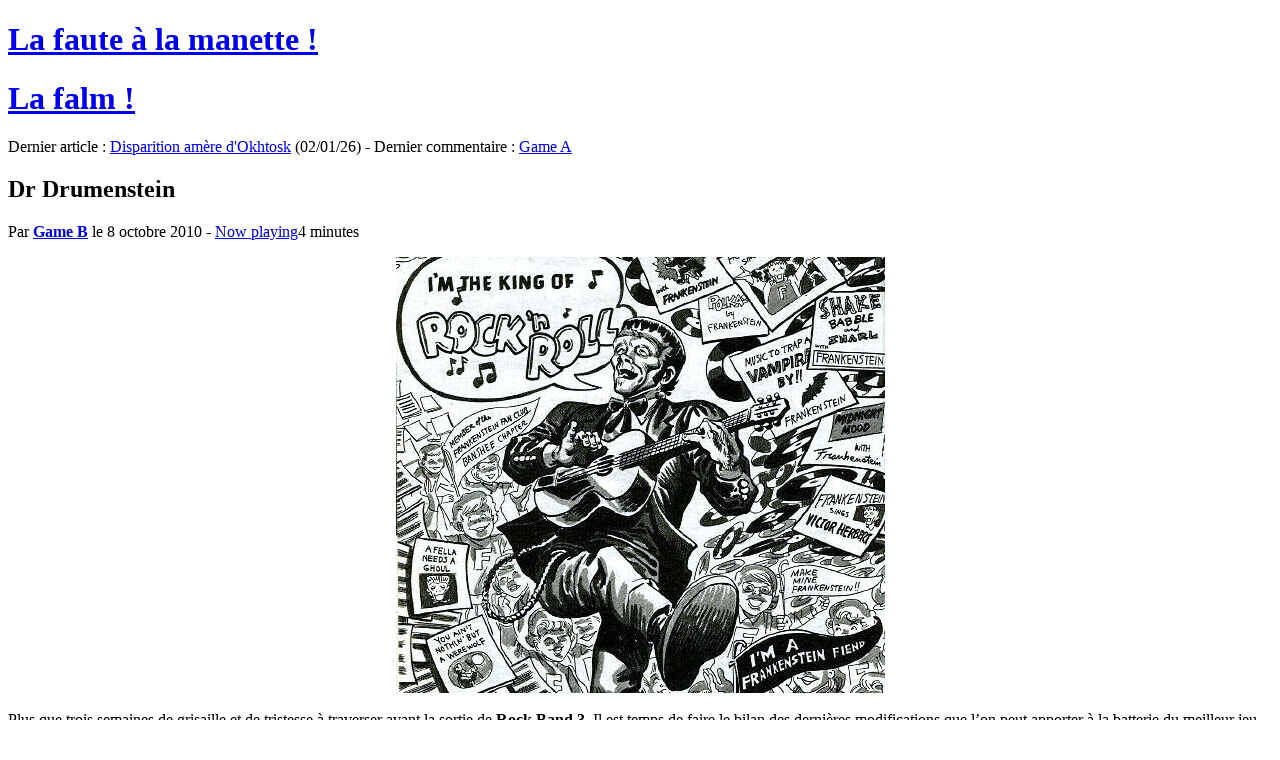

--- FILE ---
content_type: text/html; charset=UTF-8
request_url: https://www.lafautealamanette.org/post/Dr-Drumenstein
body_size: 11239
content:
<!DOCTYPE html>
<html lang="fr">
<head>
  <meta charset='UTF-8'>
  <meta name="MSSmartTagsPreventParsing" content="TRUE" />
  <meta name="ROBOTS" content="INDEX, FOLLOW" />
  <meta name="author" content="Game B" />
  <link rel="alternate" type="application/atom+xml" title="Atom 1.0" href="https://www.lafautealamanette.org/feed/atom" />

<title>Dr Drumenstein - La faute à la manette !</title>

<link rel="apple-touch-icon" href="/blog/images/icones/apple-touch-icon.png" />
<link rel="preconnect" href="https://fonts.googleapis.com">
<link rel="preconnect" href="https://fonts.gstatic.com" crossorigin>
<link href="https://fonts.googleapis.com/css2?family=Manrope:wght@200..800&display=swap" rel="stylesheet">
<link href='https://fonts.googleapis.com/css?family=Droid+Serif:700italic' rel='stylesheet'>

<!-- media queries -->
<meta name="viewport" content="width=device-width, initial-scale=1.0">

<!-- compat media queries -->
<!--[if lt IE 9]>
	<script src="https://css3-mediaqueries-js.googlecode.com/svn/trunk/css3-mediaqueries.js"></script>
	<link rel="stylesheet" href="https://www.lafautealamanette.org/?tf=/ie.css" media="screen" />
<![endif]-->

<link rel="stylesheet" href="https://www.lafautealamanette.org/?tf=/style_post.css" media="(min-width: 980px)"  />
<link rel="stylesheet" href="https://www.lafautealamanette.org/?tf=/handheld.css" media="(max-width: 979px)"  />

<style media="print">body{font:10pt serif;margin:0;color:#000;background:#fff;}#new_news,#new_SNS,#sidebar,.pagination,#comments,#comment-form,#footer,.sharer,object,.read-it,.post-info-co,.day-date,.DD-post-info,.DD-post-SNS,#new_footer{display:none;} #haut {background:none} #lien_banniere {height:auto}
p{margin:0.2em 0 0.8em 0;line-height:1.3em;}h1,h2,h3{font-weight:bold;font-size:100%}h1{font-size:150%}h2,h3{font-size:125%;}a{color:#000;text-decoration:none;}.post-content a[href^="http"]:after{content:none;}</style>


  <script src="https://www.lafautealamanette.org/?pf=jquery/3.7.1/jquery.js"></script>
<script src="https://www.lafautealamanette.org/?pf=util.js"></script>

<script>
$(document).ready(function(){
$(".spoiler").hide();
$("#spoiler").css("text-decoration","underline").click(function() {
$(this).css("text-decoration","none");
$(".spoiler").toggle("slow");
});});

$(document).ready(function(){
$('#retour_scroll').hide();
$(function(){
    $(window).scroll(function(){
       if ($(this).scrollTop() > 1000){
           $('#retour_scroll').fadeIn();
       }else{
           $('#retour_scroll').fadeOut();
       }
    });
});

$('#aller_commenter').hide();
$(function(){

    $(window).scroll(function(){

       if ($(this).scrollTop() > 800 && $(this).height() + $(this).scrollTop()
                                <= $(document).height() - 800){
           $('#aller_commenter').fadeIn();
       }else{
           $('#aller_commenter').fadeOut();
       }
    });
});

$('#retour_scroll a').click(function(){
    $('body,html').animate({
       scrollTop: 0
    }, 400);
    return false;
 });
});

$(document).ready(function(){
$('a[href^="#"]').click(function(){
    var the_id = $(this).attr("href");
    $('html, body').animate({
        scrollTop:$(the_id).offset().top
    }, 'slow');
    return false;
});

$('#aller_commenter a').click(function (){
    $('html, body').animate({
        scrollTop: $('#comment-form').offset().top
    }, 400);
    return false;
 });
});
 
</script>
  
<style media="print">body{font:10pt serif;margin:0;color:#000;background:#fff;}#new_top,#sidebar,.pagination,#comments,#comment-form,#footer,.sharer,object,.read-it,.post-info-co,.day-date,.DD-post-info,.DD-post-SNS,#new_footer{display:none;} #haut {background:none} #lien_banniere {height:auto}
    #wrapper,#main,h2.post-title,p.post-info{width:90%;margin:0 auto!important}div.post-content{width:90%!important;margin:0 auto!important}div.post-content p{width:90%!important;margin-left:0!important}
p{margin:0.2em 0 0.8em 0;line-height:1.3em;}h1,h2,h3{font-weight:bold;font-size:100%}h1{font-size:150%}
h2,h3{font-size:125%}h2.post-title{text-align:left;font-size:200%}p.post-info{text-align:left}
a{color:#000;text-decoration:none;}.post-content a[href^="https"]:after{content:none;}
div.share{display:none}  
</style>   

<link rel="stylesheet" href="https://www.lafautealamanette.org/?pf=public.css" type="text/css" media="screen">
<meta name="tdm-reservation" content="1">
<link rel="stylesheet" href="https://www.lafautealamanette.org/?pf=colorbox/css/colorbox_common.css&amp;v=6.4" type="text/css" media="screen">
<link rel="stylesheet" href="https://www.lafautealamanette.org/?pf=colorbox/themes/1/colorbox_theme.css&amp;v=6.4" type="text/css" media="screen">
<link rel="stylesheet" href="https://www.lafautealamanette.org/?pf=authorMode/css/authorMode.css&amp;v=8.3" type="text/css" media="screen">

</head>
<body class="dc-post">
<div id="new_top" class="gif_anime">
  <h1 id="new_titre"><a href="https://www.lafautealamanette.org/">La faute à la manette !</a><a type="application/rss+xml" href="https://www.lafautealamanette.org/feed/atom"><span></span></a></h1>
<h1 id="new_titre_mobile"><a href="https://www.lafautealamanette.org/">La&nbsp;falm&nbsp;!</a></h1>
<div id="new_news"
   

>Dernier article : <a href="https://www.lafautealamanette.org/post/Disparition-am%C3%A8re-d-Okhtosk">Disparition amère d'Okhtosk</a> (02/01/26)

 - Dernier commentaire&nbsp;: <a href="https://www.lafautealamanette.org/post/Direct-aux-Champis#c16059">Game A</a>

 
  </div>
</div>
<div id="wrapper">
<div id="content">

  <div id="p1171" class="post">
    <h2 class="post-title">Dr Drumenstein</h2>

    <p class="post-info">Par <b><a href="http://www.lafautealamanette.org/auteur/Game_B">Game B</a></b>
    le  8 octobre 2010    <span class="categorie">    - <a href="https://www.lafautealamanette.org/category/Now-playing">Now playing</a></span><span class="post_reading_time"><span class="time">4 minutes</span></span>  
    </p>

    
    <div class="post-content">

          <div class="post-excerpt"><p><img src="/blog/images/1010octobre/RBdrums/b9ssxxbs.jpg" alt="b9ssxxbs.jpg" style="display:block; margin:0 auto;" /><br />
Plus que trois semaines de grisaille et de tristesse à traverser avant la sortie de <strong>Rock Band 3</strong>. Il est temps de faire le bilan des dernières modifications que l&#8217;on peut apporter à la batterie du meilleur jeu du monde, à moindre coût.</p><span id="lasuite"></span></div>
        <p>Dans les derniers épisodes nous avions consolidé la <a href="/post/optimiser-sa-battouze">pédale</a> et les <a href="/post/Papa-Bricole">toms extérieurs</a>. Mais le temps passant et les heures de jeu défilant, les peaux de moquettes ajoutées à l&#8217;instrument-manette ont vite perdu de leur efficacité. Il fallait trouver autre chose.
J&#8217;ai bien essayé de mettre de<strong> l&#8217;ouate</strong> dans les entrailles résonnantes de la bête.<br /><br />
<img src="/blog/images/1010octobre/RBdrums/04.jpg" alt="04.jpg" style="display:block; margin:0 auto;" />
<br />
Mais en plus d&#8217;être ridicule, ça ne change pas grand-chose.
<br /><br />
<img src="/blog/images/1010octobre/RBdrums/51VN0nkDspL.jpg" alt="51VN0nkDspL.jpg" style="display:block; margin:0 auto;" />
<br /><br />
J&#8217;ai alors tenté les <strong>peaux Madcatz</strong>, mais elles sont horribles. Leurs texture de plastique collant est très désagréable. Leur fixation est pénible. Et leur effet est imperceptible. Si ça vous intéresse je vous fais un prix, ça me fait plaisir de m&#8217;en débarrasser.<br />
Il restait donc à se diriger vers le modèle de <strong>silencieux officiels Rock Band</strong>.
<br /><br /><img src="/blog/images/1010octobre/RBdrums/41IGFCYm1uL.jpg" alt="41IGFCYm1uL.jpg" style="display:block; margin:0 auto;" />
<br /><br />
Ces derniers, non contents d&#8217;être sobres, sont épais et d&#8217;une texture légèrement striée bien agréable. Pour les installer, il a fallu retirer les arceaux faisant le tour des pads, et surtout retirer les moquettes.<br /><br />
<img src="/blog/images/1010octobre/RBdrums/01.jpg" alt="01.jpg" style="display:block; margin:0 auto;" /><br />
<img src="/blog/images/1010octobre/RBdrums/02.jpg" alt="02.jpg" style="display:block; margin:0 auto;" /><br /><br />
Je n&#8217;avais pas prévu qu&#8217;elles collent si bien. Quel massacre.<br />
Une fois qu&#8217;on a bien poncé les toms, les peaux y prennent place avec classe. Le rendu est très joli et les coups sont bien étouffés.<br /><br />
<img src="/blog/images/1010octobre/RBdrums/03.jpg" alt="03.jpg" style="display:block; margin:0 auto;" />
<br />Mais les frappes le sont plus encore. Et la force nécessaire pour enregistrer un coup rend la pratique beaucoup moins fluide. Sous le choc, c&#8217;est le reste du bazar qui produit le peu de bruit que l&#8217;on vient d&#8217;éliminer.<br />
Malédiction.<br />
Logiquement, je passe donc au dernier produit disponible&#160;: le <strong>Portable Drum Kit</strong> de Madcatz.<br /><br />
<img src="/blog/images/1010octobre/RBdrums/portable_drum_kit.jpg" alt="portable_drum_kit.jpg" style="display:block; margin:0 auto;" />
<br /><br />L&#8217;ensemble se compose de quatre pads libre et d&#8217;une simili-pédale, tous reliés au controleur USB par des petits jacks. La boîte contient également des baguettes bien spécifiques&#160;: en plastique léger, leur embout est fait d&#8217;un caoutchouc très rebondissant.<br />
Malgré cela, l&#8217;expérience est désastreuse. En jouant sur une table basse de salon les pads sont à plat, alors que des cales d&#8217;inclinaison auraient été bien légitimes pour une meilleure ergonomie. Les baguettes font de légers <em>pocs</em>, mais leur rebond est bien trop exagéré par rapport à leur poids pour une pratique fluide. Et enfin la pédale est catastrophique. C&#8217;est un gros bout de plastique creux sans retour, sur lequel il ne faut même pas espérer produire des coups doubles.</p>

<h4>Mais c&#8217;est bien dur&#160;!</h4>

<p>C&#8217;était la débandade. Recroquevillé dans un coin, faisant le total de mes dépenses et de mes échecs, je ne voyais plus de solution.<br />
Ceux qui pratiquent le Professeur Layton jusqu&#8217;à la ceinture noire ont bien sûr déjà compris&#160;: il faut fusionner tout ça&#160;!<br />
En branchant le kit portable sur le jeu,  en y connectant la pédale du kit d&#8217;origine par son jack, en plaçant ses quatre pads sur les toms de la batterie d&#8217;origine, et en les recouvrant par les silencieux officiels. Un monstre d&#8217;efficacité et de discrétion est né&#160;!<br />
<br /><br />
<img src="/blog/images/1010octobre/RBdrums/05.jpg" alt="05.jpg" style="display:block; margin:0 auto;" /><br />
<img src="/blog/images/1010octobre/RBdrums/06.jpg" alt="06.jpg" style="display:block; margin:0 auto;" /><br /><br />
Il y a un peu plus de fils qui trainent, surtout si on ne se décide pas à couper le câble USB de la batterie d&#8217;origine. Mais cela fait maintenant un bon moment que je tape dessus, et tout se passe bien. Jusqu&#8217;à pouvoir tenir certains morceaux en expert. La sensibilité réduite sur les bords extérieurs des toms est le seul désavantage qu&#8217;on pourrait lui trouver.<br /><br /></p>


<p>Qu&#8217;on pouvait lui trouver avant la sortie de Rock Band 3 et de son mode Pro&#8230;<br />En effet la nouvelle batterie qui sortira en même temps que le jeu est la seule équipée de trois cymbales, qui seront différenciées sur la partition du mode Pro. Il semble très peu probable de pouvoir ajouter cette fonctionnalité à l&#8217;assemblage actuel. Et la perspective de casquer 130 euros pour revenir aux toms officiels et bruyants (même s&#8217;ils sont issus du second modèle de batterie réservé jusqu&#8217;ici aux USA) est peu attirante.<br />
Il ne restera donc que les extrêmes pour profiter du mode Pro&#160;: soit la soudure complexe et risquée, soit une batterie électronique hors de prix associé à l&#8217;adaptateur MIDI/USB officiel.<br />
<img src="/blog/images/1010octobre/RBdrums/midi-rock-band-adapter.jpg" alt="midi-rock-band-adapter.jpg" style="display:block; margin:0 auto;" />
<br /><br />
<em>On peut trouver les silencieux par <a href="http://www.amazon.com/Rock-Band-Drum-Silencers-Nintendo-Wii/dp/B0016KGNOA">ici</a>, et le Portable Drum Kit <a href="http://www.amazon.fr/Mad-Catz-RBL098710-02-batterie/dp/B001B19BIO">là</a>, le tout pour moins de quarante euros.</em></p></div>

    <div class="maj">Mise &agrave; jour : vendredi 19 octobre 2012</div>
</div>

<div id="commentaires">

                <div id="comments">
        <h3>Commentaires</h3>
      <dl>
          <dt id="c13023" class=" odd first"><a
      href="#c13023" class="comment-number">1.</a>
      Le vendredi  8 octobre 2010, 19:21      par Kenji</dt>

      <dd class=" odd first">

      
      <p>Quel Mc Giver ce Game B :)</p>
            </dd>
                  <dt id="c13024" class="  "><a
      href="#c13024" class="comment-number">2.</a>
      Le vendredi  8 octobre 2010, 19:45      par Gressmon</dt>

      <dd class="  ">

      
      <p>Ah ouais quand même.<br />
Moi j&#8217;avais investi dans des ronds de caoutchouc mais je perdais vraiment trop en sensibilité pour une perte de bruit négligeable.<br />
Par contre je pensais que la batterie de RB2 était bien meilleure, dommage.<br />
Je serai curieux de tester ton hybride pour le coup :o</p>
            </dd>
                  <dt id="c13025" class=" odd "><a
      href="#c13025" class="comment-number">3.</a>
      Le vendredi  8 octobre 2010, 19:45      par Ignis</dt>

      <dd class=" odd ">

      
      <p>Joli bricolage :o</p>


<p>On ajoutera à toutes fins utiles que la petite manette du Portable Drum Kit est une merveille pour un certain nombre de jeux rétro sur le XBLA. (Ce qui est d&#8217;ailleurs pour moi sa seule utilité, étant personnellement incompatible avec la plupart des jeux musicaux).</p>


<p>(Ah, sinon, «coût» ;) )</p>
            </dd>
                  <dt id="c13026" class="  "><a
      href="#c13026" class="comment-number">4.</a>
      Le vendredi  8 octobre 2010, 19:53      par Game A</dt>

      <dd class="  ">

      
      <p>Dire que j&#8217;y ai touché sans me rendre vraiment compte de la complexité et de l&#8217;intelligence des réglages.</p>


<p>Je suis vraiment impressionné.</p>
            </dd>
                  <dt id="c13027" class=" odd "><a
      href="#c13027" class="comment-number">5.</a>
      Le vendredi  8 octobre 2010, 20:56      par TiTiX</dt>

      <dd class=" odd ">

      
      <p>Et ça donne quoi avec des silencieux pour baguettes&#160;?<br />
ça ne coute pas tres cher (2€), ça donne un peu de rebond et ça réduit le bruit sur les cymbales également&#160;:</p>


<p><a href="http://www.baguetterie.fr/p29461/TAMA_TCP10D_-_SILENT_TIPS_EMBOUTS_CAOUTCHOUC/product_info.html" title="http://www.baguetterie.fr/p29461/TAMA_TCP10D_-_SILENT_TIPS_EMBOUTS_CAOUTCHOUC/product_info.html" rel="ugc nofollow">http://www.baguetterie.fr/p29461/TA&#8230;</a></p>


<p>mais jusqu&#8217;a present j&#8217;ai toujours eut la flemme de me rendre à la baguetterie.</p>
            </dd>
                  <dt id="c13028" class="  "><a
      href="#c13028" class="comment-number">6.</a>
      Le vendredi  8 octobre 2010, 21:26      par Game B</dt>

      <dd class="  ">

      
      <p>C&#8217;est @<a href="#c13027" rel="ugc nofollow">TiTiX</a>&#160;: C&#8217;est ce que Gressmon appelle des &#8220;ronds en caoutchouc&#8221;, c&#8217;est catastrophique.<br />
Ca déséquilibre les baguettes et enlève trop de sensibilité pour une réduction du bruit pas vraiment flagrante.</p>
            </dd>
                  <dt id="c13031" class=" odd "><a
      href="#c13031" class="comment-number">7.</a>
      Le samedi  9 octobre 2010, 09:03      par GHJules</dt>

      <dd class=" odd ">

      
      <p>Perso j&#8217;ai investi dans la batterie Logitech pour guitar hero et j&#8217;ai simplement interverti 2 branchements. Je me retrouve donc avec la disposition des pads de RB avec la qualité logitech. Et ça m&#8217;a couté 100 euros en neuf sur le net&#160;!!!</p>
            </dd>
                  <dt id="c13032" class="  "><a
      href="#c13032" class="comment-number">8.</a>
      Le samedi  9 octobre 2010, 09:14      par Koon</dt>

      <dd class="  ">

      
      <p>J&#8217;ai essayé de brancher une batterie électronique yamaha sur le port midi de la batterie de GHWT, mais bien évidement ça  marche pas. Il faudrait un boitier pour modifier les canaux midi utilisés, et ceux que j&#8217;ai trouvé coûtent une petite fortune.</p>


<p>C&#8217;est quand même un peu con d&#8217;avoir prévu une entrée midi mais pas d&#8217;outils pour configurer les pads en fonction des couleurs.</p>
            </dd>
                  <dt id="c13033" class=" odd "><a
      href="#c13033" class="comment-number">9.</a>
      Le samedi  9 octobre 2010, 15:56      par Bidoman</dt>

      <dd class=" odd ">

      
      <p>Impressionnant&#160;! Du vrai travail de bricoleur professionnel&#160;!</p>


<p>De mon côté, après avoir renforcé ma pédale cassée par une plaque en inox et des rivets (merci Game B), ainsi que les toms latéraux par des tubes en plastique (merci Game B), j&#8217;en étais arrivé à démonter les différents toms pour ressouder les fissures et remplacer la mousse (merci encore Game B, même partiellement).</p>


<p>Seulement voilà, j&#8217;arrive au bout. Mon tom jaune est réparé, les fissures ressoudées, la mousse remplacée. Mais il déconne encore&#160;: un coup sur 4 environ n&#8217;est pas enregistré par le jeu&#8230;</p>


<p>Que faire&#160;? J&#8217;ai l&#8217;impression que le problème vient carrément de la cellule qui est censée ressentir les coups. Est-ce que ça se change&#160;? Est-ce que ça se répare&#160;? Si quelqu&#8217;un a des idées ou des conseils, je suis preneur :)</p>
            </dd>
                  <dt id="c13034" class="  "><a
      href="#c13034" class="comment-number">10.</a>
      Le samedi  9 octobre 2010, 18:54      par Gressmon</dt>

      <dd class="  ">

      
      <p>@<a href="#c13028" rel="ugc nofollow">Game B</a>&#160;: Non les ronds en caoutchouc que j&#8217;ai eu c&#8217;était pour les toms, c&#8217;était découpé à l&#8217;arrache, avec un pauvre papier autocollant en dessous, et ça faisait que dalle.</p>
            </dd>
                  <dt id="c13043" class=" odd "><a
      href="#c13043" class="comment-number">11.</a>
      Le dimanche 10 octobre 2010, 10:54      par Dr.Funkenstein</dt>

      <dd class=" odd ">

      
      <p>@<a href="#c13026" rel="ugc nofollow">Game A</a>&#160;: Et n&#8217;a-tu jamais pensé a te mettre a la vraie batterie&#160;?<br />
ou a l&#8217;électronique?</p>
            </dd>
                  <dt id="c13045" class="  "><a
      href="#c13045" class="comment-number">12.</a>
      Le dimanche 10 octobre 2010, 11:56      par Game A</dt>

      <dd class="  ">

      
      <p>Tu voulais sans doute plutôt poser ta question à B, je le laisse te répondre.^^</p>
            </dd>
                  <dt id="c13046" class=" odd "><a
      href="#c13046" class="comment-number">13.</a>
      Le dimanche 10 octobre 2010, 12:11      par Dr.Funkenstein</dt>

      <dd class=" odd ">

      
      <p>oui, je me suis embrouillé dans les réponses -_-&#8216;</p>
            </dd>
                  <dt id="c13048" class="  "><a
      href="#c13048" class="comment-number">14.</a>
      Le dimanche 10 octobre 2010, 13:41      par Game B</dt>

      <dd class="  ">

      
      <p>@<a href="#c13043" rel="ugc nofollow">Dr.Funkenstein</a>&#160;: J&#8217;y pense tous les matins en me rasant ^^<br />
J&#8217;ai un copain bassiste (Mosqi), un autre prof de batterie, et une batterie électronique serait compatible avec Rock Band 3 et son mode Pro.<br />
C&#8217;est horriblement tentant.</p>
            </dd>
                  <dt id="c13049" class=" odd "><a
      href="#c13049" class="comment-number">15.</a>
      Le dimanche 10 octobre 2010, 15:49      par Dr.Funkenstein</dt>

      <dd class=" odd ">

      
      <p>@<a href="#c13048" rel="ugc nofollow">Game B</a>&#160;: Et puis question prix, on trouve des trucs vraiment pas mal pour moins de 600 euros ( <a href="http://www.thomann.de/fr/yamaha_dtxplorer_edrum_set.htm" title="http://www.thomann.de/fr/yamaha_dtxplorer_edrum_set.htm" rel="ugc nofollow">http://www.thomann.de/fr/yamaha_dtx&#8230;</a> )<br />
avec vraie pédale et tout et tout!<br />
Jouer ses propres rythmes c&#8217;est quand même cent fois plus jouissif que tout les Rock band et guitares héros réunis!</p>
            </dd>
                  <dt id="c13051" class="  "><a
      href="#c13051" class="comment-number">16.</a>
      Le dimanche 10 octobre 2010, 16:40      par Bidoman</dt>

      <dd class="  ">

      
      <p>M&#8217;étant mis à la batterie depuis peu, et en grande partie à cause / grâce à Rock Band, je dois dire que j&#8217;y trouve mon compte&#160;!</p>


<p>Passé les premières phases d&#8217;apprentissage, on a des sensations bien plus intéressantes qu&#8217;avec le jeu. Ça rend pas RB inutile à la maison, bien au contraire, mais ça n&#8217;a rien de comparable, c&#8217;est sûr.</p>


<p>Par contre, attention. J&#8217;ai également un pote batteur qui m&#8217;a fait essayé une batterie électronique. Et comme avec les instruments en plastique, ce genre de matos, même pro, a parfois tendance à ne pas prendre en compte certains coups joués&#8230; C&#8217;est bien plus discret qu&#8217;une vraie batterie, surtout en appartement, mais il y a aussi des revers.</p>
            </dd>
                  <dt id="c13053" class=" odd "><a
      href="#c13053" class="comment-number">17.</a>
      Le dimanche 10 octobre 2010, 17:47      par Game B</dt>

      <dd class=" odd ">

      
      <p>@<a href="#c13050" rel="ugc nofollow">Dr.Funkenstein</a>&#160;: Pour le même prix, je préfère <a href="http://www.woodbrass.com/batterie+electronique+roland+hd-1+v-drum+%2B+full+pack+-+hd1+hd+1+vdrum+v+drum+rentree" rel="ugc nofollow">HD-1 de Roland</a>.<br />
Elle est très jolie, et les pédales sont fixes mais l&#8217;encombrement minimal. La caisse claire en peau maillée est aussi bien attirante.<br />
Et pour le moment, c&#8217;est la seule que l&#8217;on sait compatible avec le jeu. Ca leur a échappé au cours d&#8217;une <a href="http://fr.justin.tv/giantbomb/b/269768112" hreflang="anglais" rel="ugc nofollow">interview</a> (à 1heure 13 minutes et 25 secondes de la vidéo). Bien d&#8217;autres le seront, dont les Yamaha certainement.</p>


<p>@<a href="#c13051" rel="ugc nofollow">Bidoman</a>&#160;: C&#8217;est clair que créer un rythme est bien différent que de le suivre. Apprendre la maîtrise de la force de la frappe est aussi tout nouveau quand on vient du jeu.<br />
Les mains et jambes ont acquis une certaine dextérité. Mais le cerveau doit maintenant produire lui-même les impulsions, quand il ne faisait jusque là que réagir à une pluie de briques colorées.<br />
Et Rock Band reste utile pour trouver des bout de rythmes à travailler (PDA d&#8217;Interpol &lt;3), et le Pro mode promet d&#8217;être assez didactique pour aider ceux qui tentent le passage à la réalité.</p>
            </dd>
                  <dt id="c13059" class="  "><a
      href="#c13059" class="comment-number">18.</a>
      Le lundi 11 octobre 2010, 10:49      par Bisso</dt>

      <dd class="  ">

      
      <p>Et pour ceux qui ont une sortie midi sur leur batterie: <a href="http://www.toontrack.com/products.asp?item=7" title="http://www.toontrack.com/products.asp?item=7" rel="ugc nofollow">http://www.toontrack.com/products.a&#8230;</a><br />
Ou comment se debarasser fissa des sons souvent bof-bof du module livré avec la batterie</p>


<p>Sinon effectivement Roland c&#8217;est une autre qualité que Yamaha pour les batteries electronique.. mais pas le meme budget non plus :/</p>
            </dd>
                  <dt id="c13060" class=" odd "><a
      href="#c13060" class="comment-number">19.</a>
      Le lundi 11 octobre 2010, 10:52      par Bidoman</dt>

      <dd class=" odd ">

      
      <p>@<a href="#c13053" rel="ugc nofollow">Game B</a>&#160;: ah, je vois que je suis pas le seul à trouver PDA très didactique :D</p>
            </dd>
                  <dt id="c13105" class="  "><a
      href="#c13105" class="comment-number">20.</a>
      Le dimanche 17 octobre 2010, 13:59      par genshi-tony</dt>

      <dd class="  ">

      
      <p>Article très intéressant :)</p>
            </dd>
          </dl>
      </div>
          
      
    
    
    <form action="https://www.lafautealamanette.org/post/Dr-Drumenstein#pr" method="post" id="comment-form">
      
      <h3>Ajouter un commentaire</h3>
      <fieldset>

        
        <p class="field"><label for="c_name">Pseudo&nbsp;:</label>
        <input name="c_name" id="c_name" type="text" maxlength="255"
        value="" />
        </p>

        <p class="field"><label for="c_mail">Adresse email&nbsp;:</label>
        <input name="c_mail" id="c_mail" type="text" maxlength="255"
        value="" />
        </p>

        <p class="field"><label for="c_site">Site web        (facultatif)&nbsp;:</label>
        <input name="c_site" id="c_site" type="text" maxlength="255"
        value="" />
        </p>

        <p style="display:none"><input name="c_site" type="text" 
        maxlength="255" value="" /></p>
        <p class="field"><label for="c_content"></label>
        <textarea name="c_content" id="c_content"></textarea>
        </p>

              </fieldset>

      <fieldset>
        <p class="buttons"><input type="submit" class="preview" name="preview" value="prévisualiser" />
         <input id="c_submit" type="submit" class="submit" value="envoyer" /></p>
      </fieldset>
    </form>
    </div>
</div>
<div id="search_top"><form action="https://www.lafautealamanette.org/" method="get"><div><input name="q" id="q" type="text" value="" accesskey="4" placeholder="Rechercher sur le site" /></div></form></div>  
<p id="retour_scroll"><a href="#new_top"><span></span>Remonter</a></p>
<p id="aller_commenter"><a href="#comment-form"><span></span>Commenter</a></p></div>
<div id="new_footer">
<ul><li class="new_footer_li" id="footli1"><a href="https://www.lafautealamanette.org/category/Game-Strips"></a></li>
<li class="new_footer_li" id="footli2"><h2>Derniers articles</h2>
  <ul><li><a href="https://www.lafautealamanette.org/post/Disparition-am%C3%A8re-d-Okhtosk">Disparition amère d'Okhtosk</a></li><li><a href="https://www.lafautealamanette.org/post/88-boulevard-Rochechouart">Area 88</a></li><li><a href="https://www.lafautealamanette.org/post/Are-you-yokai">Are you yokai ?</a></li><li><a href="https://www.lafautealamanette.org/post/Edo-sans-arme-et-dangereux">Edo sans arme et dangereux</a></li><li><a href="https://www.lafautealamanette.org/post/Jeanine-Gadin-Ragebol">Jeanine Gadin Ragebol</a></li><li><a href="https://www.lafautealamanette.org/post/Splatform-Chu2">Pisto Fringues</a></li><li><a href="https://www.lafautealamanette.org/post/La-classe-en-shurikaine">La classe en shurikaine</a></li><li><a href="https://www.lafautealamanette.org/post/Direct-aux-Champis">Direct aux Champis</a></li><li><a href="https://www.lafautealamanette.org/post/Priv%C3%A9-de-Nintendo">Privé de Nintendo</a></li><li><a href="https://www.lafautealamanette.org/post/Star-Wars-Outlaws">Star Wars Outlaws</a></li><li><a href="https://www.lafautealamanette.org/post/Natsume-Pocky-and-Soseki">Jouer au chat et à Soseki</a></li></ul>
    <br /><br />&#x27BD; <a href="/archive"><span style="font-style: italic">+ de 1395 articles depuis 2006</span></a>
    
</li>
<li class="new_footer_li" id="footli3"><h2>Cat&eacute;gories</h2>
  <ul>
      <li><a href="https://www.lafautealamanette.org/category/Ca-denonce-grave">Ça dénonce grave</a></li>
 
    <li><a href="https://www.lafautealamanette.org/category/Draw-or-Die">Draw or die !</a></li>
 
    <li><a href="https://www.lafautealamanette.org/category/Fautographie">Fautographie</a></li>
 
    <li><a href="https://www.lafautealamanette.org/category/Game-Strips">Game Strips</a></li>
 
    <li><a href="https://www.lafautealamanette.org/category/La-vie-vs-les-jeux-video">La Vie vs les jeux vidéo(s)</a></li>
 
    <li><a href="https://www.lafautealamanette.org/category/Now-playing">Now playing</a></li>
 
    <li><a href="https://www.lafautealamanette.org/category/Plastic-friends">Plastic 'n' Pixel Friends</a></li>
 
    <li><a href="https://www.lafautealamanette.org/category/Webtouring">WebTouring</a></li>
 
 
  </ul>
  <h2 id="footer_numeros"><a href="/pages/numeros" style="color:#fff;text-decoration:none;">Tous les<br />num&eacute;ros</a>

</h2>

</li>
<li class="new_footer_li" id="footli5">


<div id="new_footer_social">
<h2>Modes de jeu </h2>
  <ul><li><a href="https://www.lafautealamanette.org/auteur/Game_A">Notes/blog de Game A</a></li><li><a href="https://www.lafautealamanette.org/auteur/Game_B">Articles de Game B</a></li></ul><br /><h2>Suivre B/Nikoneda</h2><ul>
  <li><a href="https://nikoneda.lafautealamanette.org/">Nikoneda Online Portfolio</a></li>
  <li><a href="https://tapas.io/series/Console-Girl-FR">BD Console Girl</a> / <a href="https://tapas.io/series/Console-Girl-Plus-FR">C.G. Plus</a></li><li><a href="https://www.instagram.com/consolegirl/">Instagram Console Girl</a></li><li><a href="https://bsky.app/profile/nikoneda.bsky.social">Bsky de Game B</a></li></ul>
<br />
<span style="color:#484848"><em>Lafalm</em>, sous <a href="https://fr.dotclear.org/">Dotclear</a>.</span><br /><br /><br />
  <span style="color:#484848">&#x27BD; <a href="https://www.lafautealamanette.org/feed/atom">Flux RSS</a></span>
  </div>  
  </li></ul>
 
   
</div>

<script src="https://www.lafautealamanette.org/?pf=colorbox/js/jquery.colorbox-min.js&amp;v=6.4"></script>
<script>
//<![CDATA[
$(function () {
var count = 0; $(".post,div#comments").each(function() {
count++;
$(this).find('a[href$=".jpg"],a[href$=".jpeg"],a[href$=".png"],a[href$=".gif"],a[href$=".JPG"],a[href$=".JPEG"],a[href$=".PNG"],a[href$=".GIF"]').addClass("colorbox_zoom");
$(this).find('a[href$=".jpg"],a[href$=".jpeg"],a[href$=".png"],a[href$=".gif"],a[href$=".JPG"],a[href$=".JPEG"],a[href$=".PNG"],a[href$=".GIF"]').attr("rel", "colorbox-"+count);
});
$("a[rel*='colorbox-']").colorbox({transition: 'elastic',
speed: 350,
title: function(){return $(this).find('img').attr('alt');},
width: false,
height: false,
innerWidth: false,
innerHeight: false,
initialWidth: 300,
initialHeight: 100,
maxWidth: '900px',
maxHeight: false,
scalePhotos: true,
scrolling: true,
iframe: false,
opacity: 0.85,
open: false,
preloading: false,
overlayClose: true,
loop: false,
slideshow: false,
slideshowSpeed: 2500,
slideshowAuto: false,
slideshowStart: 'Marche',
slideshowStop: 'Arrêt',
current: '{current} sur {total}',
previous: 'prec.',
next: 'suiv.',
close: 'fermer',
onOpen: false,
onLoad: false,
onComplete: false,
onCleanup: false,
onClosed: false});
});

//]]>
</script>

</body></html>